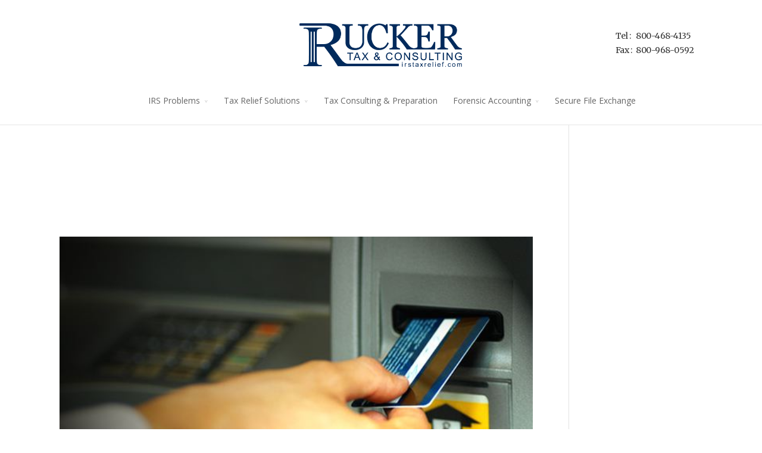

--- FILE ---
content_type: text/html; charset=UTF-8
request_url: http://irstaxrelief.com/category/featured-on-home-page/
body_size: 10196
content:
<!DOCTYPE html>
<!--[if IE 6]>
<html id="ie6" lang="en-US" prefix="og: http://ogp.me/ns#">
<![endif]-->
<!--[if IE 7]>
<html id="ie7" lang="en-US" prefix="og: http://ogp.me/ns#">
<![endif]-->
<!--[if IE 8]>
<html id="ie8" lang="en-US" prefix="og: http://ogp.me/ns#">
<![endif]-->
<!--[if !(IE 6) | !(IE 7) | !(IE 8)  ]><!-->
<html lang="en-US" prefix="og: http://ogp.me/ns#">
<!--<![endif]-->
<head>
	<meta charset="UTF-8" />
	<title>Featured-on-home-page Archives | Rucker Tax &amp; Consulting</title>
			
	
	<link rel="pingback" href="http://irstaxrelief.com/xmlrpc.php" />

		<!--[if lt IE 9]>
	<script src="http://irstaxrelief.com/wp-content/themes/Divi/js/html5.js" type="text/javascript"></script>
	<![endif]-->

	<script type="text/javascript">
		document.documentElement.className = 'js';
	</script>

	
<!-- This site is optimized with the Yoast SEO plugin v3.1.2 - https://yoast.com/wordpress/plugins/seo/ -->
<link rel="canonical" href="http://irstaxrelief.com/category/featured-on-home-page/" />
<meta property="og:locale" content="en_US" />
<meta property="og:type" content="object" />
<meta property="og:title" content="Featured-on-home-page Archives | Rucker Tax &amp; Consulting" />
<meta property="og:url" content="http://irstaxrelief.com/category/featured-on-home-page/" />
<meta property="og:site_name" content="Rucker Tax &amp; Consulting" />
<meta name="twitter:card" content="summary" />
<meta name="twitter:title" content="Featured-on-home-page Archives | Rucker Tax &amp; Consulting" />
<!-- / Yoast SEO plugin. -->

		<script type="text/javascript">
			window._wpemojiSettings = {"baseUrl":"https:\/\/s.w.org\/images\/core\/emoji\/72x72\/","ext":".png","source":{"concatemoji":"http:\/\/irstaxrelief.com\/wp-includes\/js\/wp-emoji-release.min.js"}};
			!function(e,n,t){var a;function i(e){var t=n.createElement("canvas"),a=t.getContext&&t.getContext("2d"),i=String.fromCharCode;return!(!a||!a.fillText)&&(a.textBaseline="top",a.font="600 32px Arial","flag"===e?(a.fillText(i(55356,56806,55356,56826),0,0),3e3<t.toDataURL().length):"diversity"===e?(a.fillText(i(55356,57221),0,0),t=a.getImageData(16,16,1,1).data,a.fillText(i(55356,57221,55356,57343),0,0),(t=a.getImageData(16,16,1,1).data)[0],t[1],t[2],t[3],!0):("simple"===e?a.fillText(i(55357,56835),0,0):a.fillText(i(55356,57135),0,0),0!==a.getImageData(16,16,1,1).data[0]))}function o(e){var t=n.createElement("script");t.src=e,t.type="text/javascript",n.getElementsByTagName("head")[0].appendChild(t)}t.supports={simple:i("simple"),flag:i("flag"),unicode8:i("unicode8"),diversity:i("diversity")},t.DOMReady=!1,t.readyCallback=function(){t.DOMReady=!0},t.supports.simple&&t.supports.flag&&t.supports.unicode8&&t.supports.diversity||(a=function(){t.readyCallback()},n.addEventListener?(n.addEventListener("DOMContentLoaded",a,!1),e.addEventListener("load",a,!1)):(e.attachEvent("onload",a),n.attachEvent("onreadystatechange",function(){"complete"===n.readyState&&t.readyCallback()})),(a=t.source||{}).concatemoji?o(a.concatemoji):a.wpemoji&&a.twemoji&&(o(a.twemoji),o(a.wpemoji)))}(window,document,window._wpemojiSettings);
		</script>
		<meta content="Divi v.1.9.1" name="generator"/><style type="text/css">
img.wp-smiley,
img.emoji {
	display: inline !important;
	border: none !important;
	box-shadow: none !important;
	height: 1em !important;
	width: 1em !important;
	margin: 0 .07em !important;
	vertical-align: -0.1em !important;
	background: none !important;
	padding: 0 !important;
}
</style>
<link rel='stylesheet' id='dcwp_plugin_admin_dcscf_css-css'  href='http://irstaxrelief.com/wp-content/plugins/slick-contact-forms/css/admin.css' type='text/css' media='all' />
<link rel='stylesheet' id='divi-fonts-css'  href='http://fonts.googleapis.com/css?family=Open+Sans:300italic,400italic,700italic,800italic,400,300,700,800|Raleway:400,200,100,500,700,800,900&#038;subset=latin,latin-ext' type='text/css' media='all' />
<link rel='stylesheet' id='et-gf-merriweather-css'  href='http://fonts.googleapis.com/css?family=Merriweather:400,300,900,700&#038;subset=latin' type='text/css' media='all' />
<link rel='stylesheet' id='et-gf-open-sans-css'  href='http://fonts.googleapis.com/css?family=Open+Sans:300italic,400italic,600italic,700italic,800italic,400,300,600,700,800&#038;subset=latin,latin-ext' type='text/css' media='all' />
<link rel='stylesheet' id='divi-style-css'  href='http://irstaxrelief.com/wp-content/themes/Divi/style.css' type='text/css' media='all' />
<link rel='stylesheet' id='et-shortcodes-css-css'  href='http://irstaxrelief.com/wp-content/themes/Divi/epanel/shortcodes/css/shortcodes.css' type='text/css' media='all' />
<link rel='stylesheet' id='et-shortcodes-responsive-css-css'  href='http://irstaxrelief.com/wp-content/themes/Divi/epanel/shortcodes/css/shortcodes_responsive.css' type='text/css' media='all' />
<script type='text/javascript' src='http://ajax.googleapis.com/ajax/libs/jquery/1.11.1/jquery.min.js'></script>
<script type='text/javascript' src='http://irstaxrelief.com/wp-content/plugins/slick-contact-forms/js/jquery.slick.contact.1.3.2.js'></script>
<script type='text/javascript' src='http://irstaxrelief.com/wp-content/plugins/sticky-menu-or-anything-on-scroll/assets/js/jq-sticky-anything.min.js'></script>
<link rel='https://api.w.org/' href='http://irstaxrelief.com/wp-json/' />
<link rel="shortcut icon" href="http://irstaxrelief.com/wp-content/uploads/2014/11/favicon.ico" /><meta name="viewport" content="width=device-width, initial-scale=1.0, maximum-scale=1.0, user-scalable=0" />	<style>
		a { color: #032a5b; }

		body { color: #666666; }

		.et_pb_counter_amount, .et_pb_featured_table .et_pb_pricing_heading, .et_pb_pricing_table_button, .comment-reply-link, .form-submit input { background-color: #81add3; }

		.woocommerce a.button.alt, .woocommerce-page a.button.alt, .woocommerce button.button.alt, .woocommerce-page button.button.alt, .woocommerce input.button.alt, .woocommerce-page input.button.alt, .woocommerce #respond input#submit.alt, .woocommerce-page #respond input#submit.alt, .woocommerce #content input.button.alt, .woocommerce-page #content input.button.alt, .woocommerce a.button, .woocommerce-page a.button, .woocommerce button.button, .woocommerce-page button.button, .woocommerce input.button, .woocommerce-page input.button, .woocommerce #respond input#submit, .woocommerce-page #respond input#submit, .woocommerce #content input.button, .woocommerce-page #content input.button, .woocommerce-message, .woocommerce-error, .woocommerce-info { background: #81add3 !important; }

		#et_search_icon:hover, .mobile_menu_bar:before, .footer-widget h4, .et-social-icon a:hover, .et_pb_sum, .et_pb_pricing li a, .et_overlay:before, .entry-summary p.price ins, .woocommerce div.product span.price, .woocommerce-page div.product span.price, .woocommerce #content div.product span.price, .woocommerce-page #content div.product span.price, .woocommerce div.product p.price, .woocommerce-page div.product p.price, .woocommerce #content div.product p.price, .woocommerce-page #content div.product p.price { color: #81add3 !important; }

		.woocommerce .star-rating span:before, .woocommerce-page .star-rating span:before { color: #81add3 !important; }

		.et-search-form, .nav li ul, .et_mobile_menu, .footer-widget li:before, .et_pb_pricing li:before { border-color: #81add3; }

		#main-footer { background-color: #3f3f3f; }

		#top-menu a { color: #666666; }

		#top-menu li.current-menu-ancestor > a, #top-menu li.current-menu-item > a { color: #81add3; }

	h1, h2, h3, h4, h5, h6 { font-family: 'Merriweather', Georgia, "Times New Roman", serif; }body, input, textarea, select { font-family: 'Open Sans', Helvetica, Arial, Lucida, sans-serif; }	</style>
<style type="text/css" id="et-custom-css">
.simple-social-icons ul li a {background-color:#799bb3 !important;}

.social-home h4 {letter-spacing: -.5px; padding-bottom:0;}

.social-home {padding-top:7px; text-align:left;}

.et_pb_blurb h4 a {font-size:12pt;}

.et_pb_container {height:450px;}

.et_pb_slide_with_image .et_pb_slide_description {text-align:center;}

.et_pb_bg_layout_dark .et_pb_slide_content {
color: #799bb3;
font-family: 'Bitter', Georgia, "Times New Roman", serif; font-size:14.5pt;}

.et_pb_slide_description h2 {font-size:32px;}

a.et_pb_more_button { font-weight: 700; letter-spacing: 1px; font-size: 11pt;}

#footer-bottom {display:none}

#top-menu .sub-menu {padding:10px; margin-top:16px;}

.nav li li ul {z-index: 1000; top: -13px; left: 210px;}

#footer-widgets {padding-top: 10px; padding-bottom:0px;}

.footer-widget {margin: 0 25px 0px 25px; width:30%;}

#text-3 .et_pb_widget {clear:both;}

#text-2 {padding-left:25px;}

.simple-social-icons {padding-top:40px; width:100%;}

#footer-widgets .footer-widget li::before {border-style: none;}

.footer-widget {width:30%; margin: 0 20px 20px 0; transition:.5s;}

.et_pb_slide_description {padding-right:500px; padding-top:150px;}

.et_pb_fullwidth_header {padding: 40px 0 0 0; }

et_pb_section p {padding-top: 1em;}

#top-menu a:hover{color:#032a5b; transition:.5s;}

#main-footer {background-color:#eee;}

.et_pb_widget a {color:#032a5b;}

#main-footer .footer-widget {font-size:11pt; font-family: "Open Sans", san-serif;}

#dc-contact-2.dc-contact-float.active .tab, #dc-contact-2.dc-contact-float .tab span, #dc-contact-2.dc-contact-float .dc-corner, #dc-contact-2.dc-contact-float .dc-corner span, #dc-contact-2.dc-contact-float .dc-contact-content .slick-form {background:none; border-left:none; border-right:none;}

.dc-contact-content .slick-form .text-input, .dc-contact-content .slick-form .text-area, .dc-contact-content .slick-form li.input-row, .dc-contact-content .slick-form li.text-row {background:none; background-color:#eee;}

div#dc-contact-2.dc-contact-float.right.active {background:white;}

#post-95 h2 a:hover {color:#032a5b;}

#post-95 h2 a {color:#779abf;}

.et_pb_contact_submit, #dc-contact-2 .button-row input {background-color:#779abf;}

.et_pb_contact_submit:hover, #dc-contact-2 .button-row input:hover {background-color:#002a5c;}

#dc-contact-2 .button-row input {border-style:none; color:white; padding:5px 9px;}

.et_pb_media_alignment_center .et_pb_slide_image {width: 37%; /*padding-left:50px;*/}

.et_pb_slide_with_image .et_pb_slide_description {padding-right: 445px;}

a.et_pb_more_button {background-color: rgba(119, 154, 191, 0.85);}

#post-53 .et_pb_row {width: 800px;}

div#dc-contact-2.dc-contact-float.right.active {width:260px !important; position: fixed; right: 0px !important; top: 125px !important;}

.nav ul li a:hover, .et_mobile_menu li a:hover {background-color:#e8f3f9;}

.entry-content .et_pb_section {padding-top:0px;}

#post-2 .et_pb_section .et_pb_text {width: 85%; margin:0 auto;}

.et_pb_blurb p {padding-top: 10px;}

.et_pb_blog_grid .et_pb_post {background-color:transparent !important; margin: 20px 60px 60px 0 !important;}

div.et_pb_blog_grid.clearfix.et_pb_bg_layout_dark.masonry {height: 375px;}

.blog-title {padding-top:20px;}

.simple-social-icons ul li {margin: 0 10px 12px !important;}

footer a:hover {color:#799bb3;}

#text-3 p, #text-2 p {line-height:20px;}

footer {padding-bottom:10px;}

.et_fixed_nav #logo {max-height: 59px;}

body.admin-bar #main-header {top: 32px !important; }

nav#top-menu-nav {padding-top:17px !important;}

#main-header {min-height:73px;}

#et_top_search {#margin-top: 28px !important; display:none;}

.et_fixed_nav {height:73px; padding: 18px 0 0 0 !important;
min-height: 73px !important;}

/*.et_pb_pagebuilder_layout .entry-content {padding-top:140px;}*/

.et-fixed-header .nav li li ul {top : -29px ;}

.et-fixed-header #et_search_icon::before {top: -4px;}

div#content-area.clearfix {padding-top:40px;}

/*@media screen and (max-width: 766px) {
.et_pb_slide_image img {width:300px;}
}*/

#et_mobile_nav_menu {margin-top: 21px !important;}

div.et_pb_container.clearfix {min-height:294px !important;}

/*#menu-item-378 a {background-image: url(http://irstaxrelief.com/wp-content/uploads/2014/11/voip_security-Icon.png); color:transparent; background-repeat: no-repeat; background-size:35px; background-position:0px -5px; padding:5px 0  0 45px; width:0px;}

#menu-item-378 a:hover, #menu-item-378 a:active {color:transparent;}*/


@media only screen and ( max-width: 980px ) {

.et_pb_pagebuilder_layout .entry-content {padding-top:70px;} 

.logo_top_header #logo {padding-bottom: 16px;}

.social-home {margin-right:120px;}

.et_pb_slide_description{padding-right:300px !important;}
.et_pb_container {height:350px;}
.et-fixed-header{padding:16px 0px 0px 0px;}
.et_pb_slide_description {padding-top:100px;}

#menu-item-378 a {background-size: 40px; background-position:0px 0px; padding:10px 0  10px 45px; width:100px; color:#666;}

#menu-item-378 a:hover, #menu-item-378 a:active {color:#032a5b;}

}

@media only screen and ( max-width: 767px ) { 
.et_pb_row, .container, .et_pb_container {width: 85%;}
.et_pb_slide_description {padding-right:200px !important;}
.et_pb_container {height:350px;}
/*.et_pb_pagebuilder_layout .entry-content {padding-top:50px;}*/
}

@media only screen and ( max-width: 479px ) { 
.et_pb_container {height:250px;}
.social-home {width:200px; padding-left:40px;}
.et_pb_pagebuilder_layout .entry-content {padding-top:135px;}
.et_fixed_nav #logo {padding-bottom:26px; width:75%;}
.container {padding-bottom:80px;}
}

@media only screen and ( max-width: 655px ) {
.social-home {margin-right:40px;}
}

.et-fixed-header .et_mobile_menu {top: 94px; }

@media only screen and (max-width: 566px) {
.social-home {position:absolute; top:80px; left:20px; padding-left:60px;}
.social-home h4 {font-family:10pt;}
.et_pb_pagebuilder_layout .entry-content {padding-top:120px !important;}
.container {padding-bottom:60px;}
}
</style><script>
  (function(i,s,o,g,r,a,m){i['GoogleAnalyticsObject']=r;i[r]=i[r]||function(){
  (i[r].q=i[r].q||[]).push(arguments)},i[r].l=1*new Date();a=s.createElement(o),
  m=s.getElementsByTagName(o)[0];a.async=1;a.src=g;m.parentNode.insertBefore(a,m)
  })(window,document,'script','//www.google-analytics.com/analytics.js','ga');

  ga('create', 'UA-75747128-1', 'auto');
  ga('send', 'pageview');

</script>
<script type="application/ld+json">{"@context": "http://schema.org","@type": "LocalBusiness","name": "http://irstaxrelief.com/","description": "Rucker Tax & Consulting focus on representing taxpayers across the country who are facing IRS problems.","url": "http://irstaxrelief.com/","logo": "http://irstaxrelief.com/wp-content/uploads/2014/11/rucker-logo-final-large-png1.png","address": {"streetAddress": "558 East 1400 South","postOfficeBoxNumber": "Orem","addressLocality": "Orem","addressRegion": "UT","postalCode": "84097","addressCountry": "USA"},"telephone": "8004684135","faxNumber": "","openingHours": ["Mo 9:00-17:00","Tu 9:00-17:00","We 9:00-17:00","Th 9:00-17:00","Fr 9:00-17:00","Sa Closed-Closed","Su Closed-Closed"],"sameAs" : ["https://www.facebook.com/Ruckerirstaxrelief","","https://plus.google.com/u/0/116278540256554153356/posts","","https://www.youtube.com/channel/UCHaJZrbHkmO8PxRFWZeRhsQ","",""]}</script>
</head>
<body class="archive category category-featured-on-home-page category-9 et_fixed_nav et_right_sidebar chrome et_includes_sidebar">

	<header id="main-header">

		<div class="container clearfix">
					<div class="logo_top_header">
			<a href="http://irstaxrelief.com/">
				<img src="http://irstaxrelief.com/wp-content/uploads/2014/11/rucker-logo-final-large-png1.png" alt="Rucker Tax &amp; Consulting" id="logo" />
			</a>
       </div>

<div class="social-home">
<div class="CallUs_top">
<h4><span>Tel :</span> 800-468-4135</h4>
<h4><span>Fax :</span> 800-968-0592</h4>
</div>
</div>	
   
	     <div class="top_menu_newnavsection">
			<div id="et-top-navigation">
				<nav id="top-menu-nav">
				<ul id="top-menu" class="nav"><li id="menu-item-1221" class="menu-item menu-item-type-post_type menu-item-object-page menu-item-has-children menu-item-1221"><a href="http://irstaxrelief.com/irs-problems/">IRS Problems</a>
<ul class="sub-menu">
	<li id="menu-item-135" class="menu-item menu-item-type-post_type menu-item-object-page menu-item-135"><a href="http://irstaxrelief.com/irs-liens/">IRS Liens</a></li>
	<li id="menu-item-134" class="menu-item menu-item-type-post_type menu-item-object-page menu-item-134"><a href="http://irstaxrelief.com/irs-levies/">IRS Levies</a></li>
	<li id="menu-item-133" class="menu-item menu-item-type-post_type menu-item-object-page menu-item-133"><a href="http://irstaxrelief.com/irs-wage-garnishment/">IRS Wage Garnishment</a></li>
	<li id="menu-item-132" class="menu-item menu-item-type-post_type menu-item-object-page menu-item-132"><a href="http://irstaxrelief.com/irs-seizures/">IRS Seizures</a></li>
	<li id="menu-item-136" class="menu-item menu-item-type-post_type menu-item-object-page menu-item-136"><a href="http://irstaxrelief.com/payroll-tax-problems/">Payroll Tax Problems</a></li>
	<li id="menu-item-138" class="menu-item menu-item-type-post_type menu-item-object-page menu-item-138"><a href="http://irstaxrelief.com/non-filed-tax-returns/">Non-Filed Tax Returns</a></li>
	<li id="menu-item-137" class="menu-item menu-item-type-post_type menu-item-object-page menu-item-137"><a href="http://irstaxrelief.com/back-taxes-owed/">Back Taxes Owed</a></li>
	<li id="menu-item-1224" class="menu-item menu-item-type-post_type menu-item-object-page menu-item-1224"><a href="http://irstaxrelief.com/penalties-interest/">Penalties &#038; Interest</a></li>
	<li id="menu-item-149" class="menu-item menu-item-type-post_type menu-item-object-page menu-item-149"><a href="http://irstaxrelief.com/bankruptcy/">Bankruptcy</a></li>
</ul>
</li>
<li id="menu-item-1220" class="menu-item menu-item-type-post_type menu-item-object-page menu-item-has-children menu-item-1220"><a href="http://irstaxrelief.com/tax-relief-solutions/">Tax Relief Solutions</a>
<ul class="sub-menu">
	<li id="menu-item-131" class="menu-item menu-item-type-post_type menu-item-object-page menu-item-131"><a href="http://irstaxrelief.com/irs-payment-plan/">IRS Payment Plan</a></li>
	<li id="menu-item-150" class="menu-item menu-item-type-post_type menu-item-object-page menu-item-150"><a href="http://irstaxrelief.com/offer-in-compromise/">Offer in Compromise</a></li>
	<li id="menu-item-108" class="menu-item menu-item-type-post_type menu-item-object-page menu-item-108"><a href="http://irstaxrelief.com/irs-audit-representation/">IRS Audit Representation</a></li>
	<li id="menu-item-148" class="menu-item menu-item-type-post_type menu-item-object-page menu-item-148"><a href="http://irstaxrelief.com/innocent-spouse-relief/">Innocent Spouse Relief</a></li>
	<li id="menu-item-1233" class="menu-item menu-item-type-post_type menu-item-object-page menu-item-1233"><a href="http://irstaxrelief.com/penalty-abatement/">Penalty Abatement</a></li>
	<li id="menu-item-1232" class="menu-item menu-item-type-post_type menu-item-object-page menu-item-1232"><a href="http://irstaxrelief.com/currently-not-collectible/">Currently Not Collectible</a></li>
	<li id="menu-item-147" class="menu-item menu-item-type-post_type menu-item-object-page menu-item-147"><a href="http://irstaxrelief.com/get-your-irs-file/">Get your IRS File</a></li>
	<li id="menu-item-1231" class="menu-item menu-item-type-post_type menu-item-object-page menu-item-1231"><a href="http://irstaxrelief.com/irs-appeals/">IRS Appeals</a></li>
</ul>
</li>
<li id="menu-item-71" class="menu-item menu-item-type-post_type menu-item-object-page menu-item-71"><a href="http://irstaxrelief.com/tax-consulting/">Tax Consulting &#038; Preparation</a></li>
<li id="menu-item-68" class="menu-item menu-item-type-post_type menu-item-object-page menu-item-has-children menu-item-68"><a href="http://irstaxrelief.com/forensic-accounting/">Forensic Accounting</a>
<ul class="sub-menu">
	<li id="menu-item-70" class="menu-item menu-item-type-post_type menu-item-object-page menu-item-70"><a href="http://irstaxrelief.com/litigation-support/">Litigation Support</a></li>
</ul>
</li>
<li id="menu-item-378" class="menu-item menu-item-type-custom menu-item-object-custom menu-item-378"><a target="_blank" href="https://irstaxrelief.securefilepro.com/">Secure File Exchange</a></li>
</ul>				</nav>

				<div id="et_top_search">
					<span id="et_search_icon"></span>
					<form role="search" method="get" class="et-search-form et-hidden" action="http://irstaxrelief.com/">
					<input type="search" class="et-search-field" placeholder="Search &hellip;" value="" name="s" title="Search for:" />					</form>
				</div>

				<div id="et_mobile_nav_menu"><a href="#" class="mobile_nav closed"><span class="mobile_menu_bar"></span></a></div>			</div> <!-- #et-top-navigation -->
		</div>
			
		</div> <!-- .container -->
	</header> <!-- #main-header -->
<style type="text/css">
#et_top_search {
margin-top: 10px !important;
}
</style>

<div id="main-content">
	<div class="container">
		<div id="content-area" class="clearfix">
			<div id="left-area">
		
					<article id="post-321" class="et_pb_post post-321 post type-post status-publish format-standard has-post-thumbnail hentry category-featured-on-home-page category-frequently-asked-questions">

										<a href="http://irstaxrelief.com/atm-transactions-frequently-asked-questions/">
							<img src="http://irstaxrelief.com/wp-content/uploads/2014/05/atm.jpg" alt='ATM Transactions: Frequently Asked Questions' width='1080' height='675' />						</a>
				
						<h2><a href="http://irstaxrelief.com/atm-transactions-frequently-asked-questions/">ATM Transactions: Frequently Asked Questions</a></h2>

					<p class="post-meta"> by <a href="http://irstaxrelief.com/author/Ruckertax/" title="Posts by Ruckertax" rel="author">Ruckertax</a> | May 9, 2014 | <a href="http://irstaxrelief.com/category/featured-on-home-page/" rel="category tag">Featured-on-home-page</a>, <a href="http://irstaxrelief.com/category/frequently-asked-questions/" rel="category tag">Frequently Asked Questions</a> | </p>TABLE OF CONTENTS How do automated teller machine (ATM) and other electronic transfer transactions work? What should I do if I find an error related to an electronic fund transfer or ATM transaction? What happens if my ATM card is lost or stolen? Will I be able to use my ATM card overseas? How will I know a pre-authorized credit (such as automatic payroll deposit) has been made? How do I stop a pre-authorized payment? How do I protect my ATM and debit cards against fraud? HOW DO AUTOMATED TELLER MACHINE (ATM) AND OTHER ELECTRONIC TRANSFER TRANSACTIONS WORK? There are various transactions that fall under the umbrella term &#8220;electronic funds transfer.&#8221; Automated Teller Machines (ATMs). You can bank electronically and get cash, make deposits, pay bills, or transfer funds from one account to another. ATM machines are used with a debit or EFT card and a code, which is often called a personal identification number or &#8220;PIN.&#8221; Point-of-Sale (POS) Transactions. Some EFT cards can be used when shopping to allow the transfer of funds from your account to the merchant&#8217;s. To pay for a purchase, you present an EFT card instead of a check or cash. Money is taken out of your account and put into the merchant&#8217;s account electronically. Preauthorized Transfers. This is a method of automatically depositing to or withdrawing funds from an individual&#8217;s account, when the account holder authorizes the bank or a third party (such as an employer) to do so. For example, you can authorize direct electronic deposit of wages, Social Security, or dividend payments to their accounts. Or, you can authorize financial institutions to make regular,...
					</article> <!-- .et_pb_post -->
			
					<article id="post-312" class="et_pb_post post-312 post type-post status-publish format-standard has-post-thumbnail hentry category-featured-on-home-page category-uncategorized">

										<a href="http://irstaxrelief.com/bank-accounts-what-to-look-and-ask-for/">
							<img src="http://irstaxrelief.com/wp-content/uploads/2014/05/checking-account-fees.jpg" alt='Bank Accounts: What To Look and Ask For' width='1080' height='675' />						</a>
				
						<h2><a href="http://irstaxrelief.com/bank-accounts-what-to-look-and-ask-for/">Bank Accounts: What To Look and Ask For</a></h2>

					<p class="post-meta"> by <a href="http://irstaxrelief.com/author/Ruckertax/" title="Posts by Ruckertax" rel="author">Ruckertax</a> | May 9, 2014 | <a href="http://irstaxrelief.com/category/featured-on-home-page/" rel="category tag">Featured-on-home-page</a>, <a href="http://irstaxrelief.com/category/uncategorized/" rel="category tag">Uncategorized</a> | </p>What type of account should you keep your money in at a bank or savings and loan association? How can you find the account that will charge you the least amount of money for the services you need? This Financial Guide helps you choose the most cost-effective type of account. TABLE OF CONTENTS Comparing Types Of Accounts Choosing An Account Getting A Better Deal Protecting Your Account Using Electronic Fund Transfers Correcting Errors Common Questions About Pre-Authorized Plans Government and Non-Profit Agencies Bank accounts are a basic part of managing your money and nearly everyone has a bank account of some sort, whether it&#8217;s a checking, savings, or money market account. Features and costs of accounts can vary greatly among institutions, so it is important to shop around when looking for a new account. You should also ask questions and negotiate fees and services with your current account. You may discover that you do not need to pay many of the fees you are currently paying. This Financial Guide discusses the various types of bank accounts, and provides suggestions for finding the lowest-cost account that will provide you with the services you want. In addition, it tells you what you need to know about Electronic Funds Transfers &#8211; how to get the best use from ATM cards, pre-authorized transfers, and point-of-service payments. COMPARING TYPES OF ACCOUNTS The accounts offered by depository institutions generally fall within one of these types: 1. CHECKING ACCOUNTS With a checking account you write checks to withdraw your deposited funds from the account. Checking accounts provide you with quick, convenient and frequent access to your...
					</article> <!-- .et_pb_post -->
			
					<article id="post-72" class="et_pb_post post-72 post type-post status-publish format-standard hentry category-featured-on-home-page category-uncategorized">

				
						<h2><a href="http://irstaxrelief.com/reducing-risk-and-paying-less-taxes/">Reducing Risk and Paying Less Taxes</a></h2>

					<p class="post-meta"> by <a href="http://irstaxrelief.com/author/Ruckertax/" title="Posts by Ruckertax" rel="author">Ruckertax</a> | May 5, 2014 | <a href="http://irstaxrelief.com/category/featured-on-home-page/" rel="category tag">Featured-on-home-page</a>, <a href="http://irstaxrelief.com/category/uncategorized/" rel="category tag">Uncategorized</a> | </p>A good business structure is the first step to reducing risk and paying less taxes. An LLC is not a tax structure. There is no such thing as an &#8220;LLC Tax Return&#8221;. The LLC can elect to be taxed as an S-Corporation, Partnership, or any other structure. If no election is made and you are the sole owner, you will be treated as a sole proprietorship. If there are multiple members, you will be treated a&#8230;s a general partnership by default. The sole proprietorship (Schedule C) is a bad business structure. It puts everything you own at risk and subjects you to an excess tax of 15.3 percent self-employment tax on all net income. You are also taxed at the individual rate as well. If you own a business...
					</article> <!-- .et_pb_post -->
			<div class="pagination clearfix">
	<div class="alignleft"></div>
	<div class="alignright"></div>
</div>			</div> <!-- #left-area -->

					</div> <!-- #content-area -->
	</div> <!-- .container -->
</div> <!-- #main-content -->

	<footer id="main-footer">
		
<div class="container">
	<div id="footer-widgets" class="clearfix">
	<div class="footer-widget"><div id="text-2" class="fwidget et_pb_widget widget_text">			<div class="textwidget"><p style="text-align:left;">
</br>
CONTACT INFO</br>
<a href="mailto:ben.rucker@IRStaxrelief.com?Subject=Hello%20Benjamin" target="_top">Email: Ben.Rucker@irstaxrelief.com</a>
</br>
<span>T: 800-468-4135</span></br>
<span>F: 800-968-0592</span>
</p></div>
		</div> <!-- end .fwidget --><div id="text-4" class="fwidget et_pb_widget widget_text">			<div class="textwidget"><!-- TeamViewer Logo (generated at http://www.teamviewer.com) -->
<div style="position:relative; width:120px; height:60px;">
  <a href="http://www.teamviewer.com/link/?url=505374&id=480353593" style="text-decoration:none;">
    <img src="http://www.teamviewer.com/link/?url=426717&id=480353593" alt="TeamViewer for Remote Support" title="TeamViewer for Remote Support" border="0" width="120" height="60" />
    <span style="position:absolute; top:25.5px; left:50px; display:block; cursor:pointer; color:#424242; font-family:Arial; font-size:10px; line-height:1.2em; font-weight:bold; text-align:center; width:65px;">
      Remote Support
    </span>
  </a>
</div></div>
		</div> <!-- end .fwidget --></div> <!-- end .footer-widget --><div class="footer-widget"></div> <!-- end .footer-widget --><div class="footer-widget"><div id="text-3" class="fwidget et_pb_widget widget_text">			<div class="textwidget"><p style="text-align:right;">
</br>
<a href="https://www.google.com/maps/place/558+E+1400+S+St/@40.2711513,-111.6815272,17z/data=!3m1!4b1!4m2!3m1!1s0x874d9a89cf2a4c81:0xd61f2eeb4e4187c3">UTAH LOCATION</br>558 East 1400 South</br>
Orem, UT  84097</a>
</br>
</br>
<a href="https://www.google.com/maps/place/2450+S+Gilbert+Rd+%23100/@33.2708398,-111.7915082,17z/data=!3m1!4b1!4m2!3m1!1s0x872bab11f0cd1a61:0xdd363d43947ae9cf">ARIZONA LOCATION</br>2450 S Gilbert, Rd. Suite 100</br>
Chandler, AZ 85286</a>
</p></div>
		</div> <!-- end .fwidget --></div> <!-- end .footer-widget -->	</div> <!-- #footer-widgets -->
</div>	<!-- .container -->
		<div id="footer-bottom">
			<div class="container clearfix">
				<ul id="et-social-icons">
									<li class="et-social-icon et-social-facebook">
						<a href="https://www.facebook.com/Ruckerirstaxrelief">
							<span>Facebook</span>
						</a>
					</li>
																	<li class="et-social-icon et-social-google">
						<a href="https://plus.google.com/u/0/116278540256554153356/posts">
							<span>Google</span>
						</a>
					</li>
																	<li class="et-social-icon et-social-rss">
						<a href="http://irstaxrelief.com/comments/feed/">
							<span>RSS</span>
						</a>
					</li>
								</ul>

				<p id="footer-info">Designed by <a href="http://www.elegantthemes.com" title="Premium WordPress Themes">Elegant Themes</a> | Powered by <a href="http://www.wordpress.org">WordPress</a></p>
			</div>	<!-- .container -->
		</div>
	</footer> <!-- #main-footer -->

	<div id="woocommerce-adroll-pixel" style="display: none;">
</div>
<script type="text/javascript" data-adroll="woocommerce-adroll-pixel">
        var adrollPixelGuardVar= "adroll-pixel-guard";
</script>
<script type='text/javascript'>
/* <![CDATA[ */
var sticky_anything_engage = {"element":"#main-header","topspace":"0","minscreenwidth":"768","maxscreenwidth":"999999","zindex":"100","legacymode":"1","dynamicmode":"","debugmode":"","pushup":"","adminbar":"1"};
/* ]]> */
</script>
<script type='text/javascript' src='http://irstaxrelief.com/wp-content/plugins/sticky-menu-or-anything-on-scroll/assets/js/stickThis.js'></script>
<script type='text/javascript' src='http://irstaxrelief.com/wp-content/themes/Divi/js/jquery.fitvids.js'></script>
<script type='text/javascript' src='http://irstaxrelief.com/wp-content/themes/Divi/js/waypoints.min.js'></script>
<script type='text/javascript'>
/* <![CDATA[ */
var et_custom = {"ajaxurl":"http:\/\/irstaxrelief.com\/wp-admin\/admin-ajax.php","et_load_nonce":"15f4290a11","subscription_failed":"Please, check the fields below to make sure you entered the correct information.","fill":"Fill","field":"field","invalid":"Invalid email","captcha":"Captcha"};
/* ]]> */
</script>
<script type='text/javascript' src='http://irstaxrelief.com/wp-content/themes/Divi/js/custom.js'></script>
<script type='text/javascript' src='http://irstaxrelief.com/wp-includes/js/wp-embed.min.js'></script>
<script type="text/javascript">
    adroll_adv_id = "ZOLYBX7CSFF4RCJRYH3EHY";
    adroll_pix_id = "GE3ATC5BQRFPHHAZRRX3PV";

    (function () {
        var _onload = function(){
            if (document.readyState && !/loaded|complete/.test(document.readyState)){setTimeout(_onload, 10);return}
            if (!window.__adroll_loaded){__adroll_loaded=true;setTimeout(_onload, 50);return}
            var scr = document.createElement("script");
            var host = (("https:" == document.location.protocol) ? "https://s.adroll.com" : "http://a.adroll.com");
            scr.setAttribute('async', 'true');
            scr.type = "text/javascript";
            scr.src = host + "/j/roundtrip.js";
            ((document.getElementsByTagName('head') || [null])[0] ||
                document.getElementsByTagName('script')[0].parentNode).appendChild(scr);
        };
        if (window.addEventListener) {window.addEventListener('load', _onload, false);}
        else {window.attachEvent('onload', _onload)}
    }());
</script>
</body>
</html>


--- FILE ---
content_type: text/plain
request_url: https://www.google-analytics.com/j/collect?v=1&_v=j102&a=1561634375&t=pageview&_s=1&dl=http%3A%2F%2Firstaxrelief.com%2Fcategory%2Ffeatured-on-home-page%2F&ul=en-us%40posix&dt=Featured-on-home-page%20Archives%20%7C%20Rucker%20Tax%20%26%20Consulting&sr=1280x720&vp=1280x720&_u=IEBAAEABAAAAACAAI~&jid=1630097830&gjid=1006642432&cid=321640023.1769872323&tid=UA-75747128-1&_gid=1844188075.1769872323&_r=1&_slc=1&z=125438744
body_size: -285
content:
2,cG-HDRV7HD7TE